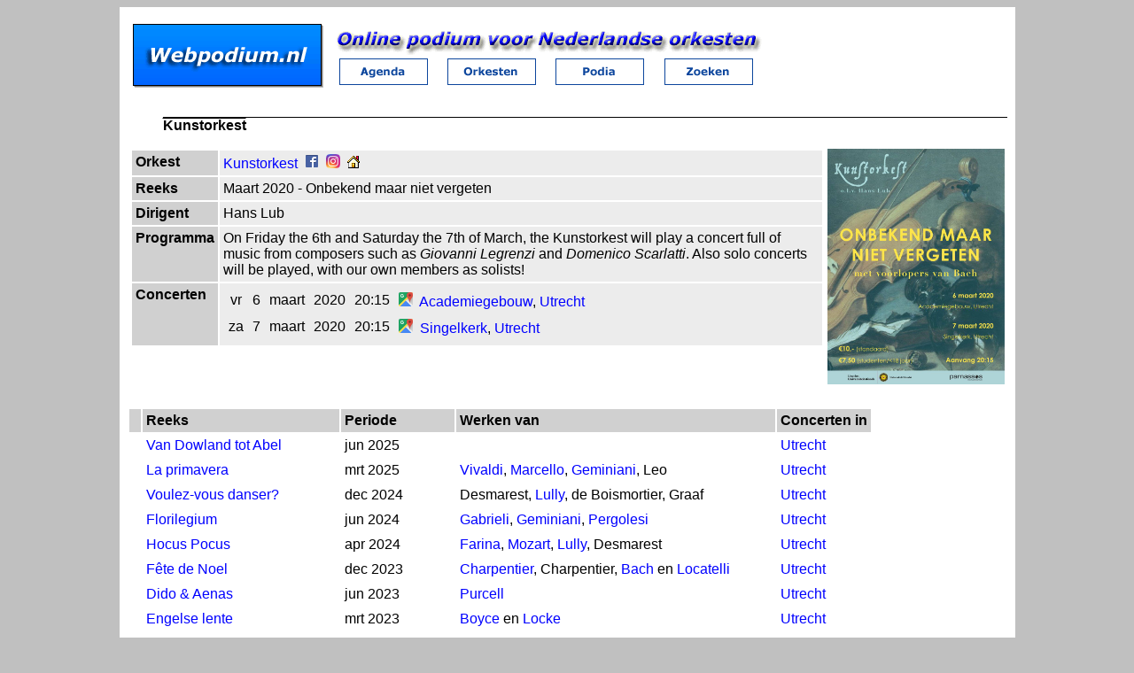

--- FILE ---
content_type: text/html; charset=UTF-8
request_url: https://webpodium.nl/reeks/2348/Kunstorkest/Maart%202020?redirect=1
body_size: 5452
content:
	<!DOCTYPE html>
	<html lang="nl">
	<head>
		<meta name="viewport" content="width=device-width, initial-scale=1">
		<meta charset="UTF-8">
		<meta name="keywords" content="studenten,orkest,studentenorkest,muziek,concertagenda,concert,concertlocatie,podium,klassiek,klassieke,muziek">
		<meta name="description" content="Online podium voor Nederlandse (studenten) orkesten. Informatie over concerten en programma&#039;s in heden, verleden en toekomst.">
		<link rel="apple-touch-icon" sizes="76x76" href="/apple-touch-icon.png">
		<link rel="icon" type="image/png" sizes="32x32" href="/favicon-32x32.png">
		<link rel="icon" type="image/png" sizes="16x16" href="/favicon-16x16.png">
		<link rel="manifest" href="/site.webmanifest">
		<link rel="mask-icon" href="/safari-pinned-tab.svg" color="#5bbad5">
			<meta property="og:description" content="Werk(en) van Legrenzi en Scarlatti.. Concerten in Utrecht." />
				<meta property="og:image" content="../../../content/flyers/2348.jpg" />
			<meta name="msapplication-TileColor" content="#2d89ef">
				<meta name="theme-color" content="#ffffff">
		<title>Kunstorkest - Onbekend maar niet vergeten - Webpodium.nl</title>
		<link rel="stylesheet" href="../../../static/website.css" type='text/css' media='all' />
			<link rel="canonical" href="https://webpodium.nl/reeks/2348/Kunstorkest/Maart%202020" />
				<link rel="shortlink" href="https://webpodium.nl/reeks/2348/" />
					<script>
             let JVDProd_TrackParam = '?{jvdfw_tid=20251226231311-694f087778525}';
			 function jvdfw_makeRequest(url, func=null) {
                var xhttp=new XMLHttpRequest();
                xhttp.onreadystatechange = func;
                xhttp.open("GET", url, true);
                xhttp.send();   
            }
			function jvdfw_postData(data, func = null, defaultPostUrl = '?_jvdfw_post/') {
                var postData = JSON.stringify(data);
                var postUrl = defaultPostUrl;
                var xhttp=new XMLHttpRequest();
                xhttp.open('POST', postUrl, true);
                xhttp.setRequestHeader('Content-type', 'application/json; charset=UTF-8');
                xhttp.setRequestHeader('Accept', 'application/json; charset=UTF-8');
                xhttp.onreadystatechange = func instanceof Function ? func : function() {
                    if (this.readyState == 4) {
                        if (this.status == 200) {
                            let strResponse = this.responseText;
                            let arrResponse;
                            try {
                                arrResponse = JSON.parse(strResponse);
                            } catch (err) {
                                // do not log unexpected form responses to prevent endless loop; probably server errors, which are already logged.
                                let backupConsoleLog = console.log;
                                if (console.stdlog !== undefined) console.log = console.stdlog;
                                console.log('Unexpected form response. '+err);
                                console.log('postUrl: '+defaultPostUrl);
                                console.log('postData: '+postData);
                                console.log('Response: '+this.responseText);
                                alert('Unexpected form response. See console log for details.');
                                // restore log handling
                                console.log = backupConsoleLog;
                                return;
                            }
                            if ((arrResponse.errMsg !== undefined) && (arrResponse.errMsg != '')) {
                                let outputErrMsg = arrResponse.output_errMsg === undefined ? '(null)' : arrResponse.output_errMsg;
                                if (outputErrMsg == '(console)') {
                                    console.log(arrResponse.errMsg);
                                } else 
                                if (document.getElementById(outputErrMsg) !== null) {
                                    document.getElementById(outputErrMsg).innerHTML = arrResponse.errMsg;
                                } else {
                                    alert(arrResponse.errMsg);
                                }
                            }
                            if (arrResponse.redirect !== undefined) {
                                if (typeof window[arrResponse.redirect_func] === "function") {
                                    window[arrResponse.redirect_func](arrResponse.redirect);
                                } else {
                                    window.location.href = arrResponse.redirect;
                                }
                                return;
                            }
                            let outputHTML = arrResponse.output_html === undefined ? '' : arrResponse.output_html;
                            if (outputHTML != '') {
                                let outputResponse = arrResponse.output_response === undefined ? '(null)' : arrResponse.output_response;
                                if (outputResponse == '(console)') {
                                    console.log(outputHTML);
                                } else 
                                if (document.getElementById(outputResponse) !== null) {
                                    document.getElementById(outputResponse).innerHTML = outputHTML;
                                } else 
                                alert(outputHTML);
                            }
                        } else {
                            let backupConsoleLog = console.log;
                            if ((postUrl=='?internal::errorlog/console')) {
                                if (console.stdlog !== undefined) console.log = console.stdlog;
                            }
                            console.log('Unexpected form response status. Code: ' + this.status + '. Url: ' + postUrl + '.');
                            if ((postUrl=='?internal::errorlog/console')) {
                                console.log = backupConsoleLog;
                            }
                        }
                    }
                }; 
                xhttp.send(postData);
			}				
            function jvdfw_handleSubmit(form, func = null, defaultPostUrl = '?_jvdfw_post/') {
                const data = new FormData(form);
                const value = Object.fromEntries(data.entries());
				jvdfw_postData(value, func, defaultPostUrl);
            }
		</script>
        <script>
            console.stdlog = console.log.bind(console);
            console.stdtable = console.table.bind(console);
            console.stderror = console.error.bind(console);
            console.log = function() { JVDProd_ErrorLog_storeEntry(console.stdlog, arguments, 'log') };
            console.table = function() { JVDProd_ErrorLog_storeEntry(console.stdtable, arguments, 'table') };
            console.error = function() { JVDProd_ErrorLog_storeEntry(console.stderror, arguments, 'error') };
            function JVDProd_ErrorLog_storeEntry(consoleLog, logArguments, logType) {
                consoleLog.apply(console, logArguments);
                args = Array.from(logArguments);
				args['logTime'] = new Date().toLocaleString();
				args['logType'] = logType;
                jvdfw_postData(args, null, '?internal::errorlog/console');
            }
            window.onerror = function(m, s, l, c, e) { 
                let args = {"message":m,"source":s,"lineno":l,"colno":c,"error":e,"logTime":new Date().toLocaleString(),"logType":'error'};
                jvdfw_postData(args, null, '?internal::errorlog/console');
                return false; 
            }; 
        </script>				<script>
		function sendmail(e1,e2,e3){if (e3 == undefined) e3='';window.location.href='mailto:'+e1+'@'+e2+'?subject='+e3;}
		</script>
		<script src="../../../static/objects.js"></script>
			<link href="../../../static/lightbox2/css/lightbox.css" rel="stylesheet">
		<script src="../../../static/jquery-3.6.0.min.js"></script>
		<script src="../../../static/lightbox2/js/lightbox.js"></script>
			<script>
		function SI(object_name){document.getElementById("knop"+object_name).src = "../../../static/images/"+object_name+"_select.gif";}
		function DI(object_name){document.getElementById("knop"+object_name).src = "../../../static/images/"+object_name+".gif";}
		</script>
		<script>
		function toTop() {
			document.body.scrollTop = 0; 			document.documentElement.scrollTop = 0; 		}
		function playAudio(id) {
			document.getElementById('srcAudio'+id).src = '/content/audio/'+id+'.mp3';
			document.getElementById('divAudio'+id).style.display = 'inline';
		}
		</script>
	</head>
	<body>

	<table class="siteBackground">
	<tr><td class="siteBackground">
		<table>
		<tr>
		<td style="vertical-align:bottom"><a href='https://webpodium.nl/'>
	<picture>
	<source media="(max-width: 699px)" srcset="../../../static/images/logo-medium.gif">
	<source media="(min-width: 700px)" srcset="../../../static/images/logo.gif">
	<img src="../../../static/images/logo.gif" alt="Webpodium.nl">
	</picture>
		</a></td>
		<td class="siteBackground">
		<table class="noSpacing">
		<tr><td colspan=4>
	<picture>
	<source media="(max-width: 699px)" srcset="../../../static/images/tekst-medium.gif">
	<source media="(min-width: 700px)" srcset="../../../static/images/tekst.gif">
	<img src="../../../static/images/tekst.gif" alt="Online podium voor Nederlandse orkesten">
	</picture>
		</td></tr>
		<tr>
		<td class="topimage"><a href="https://webpodium.nl/"><img alt="Concertagenda" src="../../../static/images/agenda.gif" id="knopagenda" onmouseover="SI('agenda')" onmouseout="DI('agenda')"></a></td>
		<td class="topimage"><a href="../../../orkesten"><img alt="Orkesten" src="../../../static/images/orkesten.gif" id="knoporkesten" onmouseover="SI('orkesten')" onmouseout="DI('orkesten')"></a></td>
		<td class="topimage"><a href="../../../podia"><img alt="Podia" src="../../../static/images/podia.gif" id="knoppodia" onmouseover="SI('podia')" onmouseout="DI('podia')"></a></td>
		<td class="topimage"><a href="../../../zoeken/"><img alt="Zoeken" src="../../../static/images/zoeken.gif" id="knopzoeken" onmouseover="SI('zoeken')" onmouseout="DI('zoeken')"></a></td>
		</tr>
		</table>
	</td></tr></table></td></tr>
	<tr><td class="siteContainer">

	<script type="application/ld+json">{"@context":"https://schema.org/","@type":"BreadcrumbList","itemListElement":[{"@type":"ListItem","position":1,"name":"orkesten","item":"https://webpodium.nl/orkesten"},{"@type":"ListItem","position":2,"name":"Kunstorkest","item":"https://webpodium.nl/orkest/65/Kunstorkest"},{"@type":"ListItem","position":3,"name":"Maart 2020","item":"https://webpodium.nl/reeks/2348/Kunstorkest/Maart%202020"}]}</script>	
	<h2>Kunstorkest</h2>
	
	<table class="reeksContainer">
	<tr><td>

	
	<table class="reeksTable">
	<tr><th>Orkest</th><td class="reeksItem"><a href="../../../orkest/65/Kunstorkest">Kunstorkest</a>&nbsp;&nbsp;<a href='https://www.facebook.com/hetkunstorkest/' target='_blank' title='@hetkunstorkest op Facebook'><img src='../../../static/images/facebook.png' alt='Facebook'></a>&nbsp;&nbsp;<a href='https://www.instagram.com/kunstorkest/' target='_blank' title='@kunstorkest op Instagram'><img height=16 src='../../../static/images/instagram.ico' alt='Instagram'></a>&nbsp;&nbsp;<a href='http://www.kunstorkest.nl/' target='_blank' title='http://www.kunstorkest.nl/'><img src='../../../static/images/homepage.gif' alt='Website'></a></td></tr>
	<tr><th>Reeks</th><td class="reeksItem">
	Maart 2020 - Onbekend maar niet vergeten</td></tr>
			<tr><th>Dirigent</th><td class="reeksItem">
					Hans Lub		</td></tr>
			<tr><th>Programma</th><td class="reeksItem">
	
	On Friday the 6th and Saturday the 7th of March, the Kunstorkest will play a concert full of music from composers such as&nbsp;<em>Giovanni Legrenzi</em>&nbsp;and&nbsp;<em>Domenico Scarlatti</em>. Also solo concerts will be played, with our own members as solists!	</td></tr>
			<tr><th>Concerten		</th><td class="reeksItem">
		<table>
		<tr><td style='text-align:center'>vr</td><td style='text-align:right'>6</td><td style='text-align:left'>maart</td><td>2020</td><td style='text-align:right'>20:15</td>			<td><a href='https://google.com/maps/search/Academiegebouw%2C+Domplein+29%2C+Utrecht' target='_blank' title='Open in Google Maps'><img src='../../../static/images/maps_16dp.ico' alt='Google Maps'></a>&nbsp;&nbsp;<a href='../../../locatie/222/Nederland/Utrecht/Academiegebouw'>Academiegebouw</a>, <a href='../../../plaats/4/Nederland/Utrecht'>Utrecht</a>			</td></tr><tr><td style='text-align:center'>za</td><td style='text-align:right'>7</td><td style='text-align:left'>maart</td><td>2020</td><td style='text-align:right'>20:15</td>			<td><a href='https://google.com/maps/search/Singelkerk%2C+Wittevrouwensingel+28%2C+3581+GC+Utrecht' target='_blank' title='Open in Google Maps'><img src='../../../static/images/maps_16dp.ico' alt='Google Maps'></a>&nbsp;&nbsp;<a href='../../../locatie/603/Nederland/Utrecht/Singelkerk'>Singelkerk</a>, <a href='../../../plaats/4/Nederland/Utrecht'>Utrecht</a>			</td></tr>		</table>
		</td></tr>
		</table>
	</td><td><a href="../../../content/flyers/2348.jpg" data-lightbox="image-flyer"><img src="../../../content/flyers/2348.jpg" width=200 alt="flyer"></a></td>
	</tr>
	</table>
				<br>
			<table class="reeksTable">
			<tr>
			<th>&nbsp;</th>			<th>Reeks</th><th style="width:120px">Periode</th><th>Werken van</th><th>Concerten in</th></tr>
			<tr class="hoverRow">
				<td>&nbsp;</td>				<td><a href="../../../reeks/3066/Kunstorkest/Juni%202025" title="">Van Dowland tot Abel</a></td>
				<td>jun 2025</td><td></td><td><a href="../../../plaats/4/Nederland/Utrecht" title="Lutherse Kerk, Blauwkapel">Utrecht</a></td></tr><tr class="hoverRow">
				<td>&nbsp;</td>				<td><a href="../../../reeks/3065/Kunstorkest/Maart%202025" title="Werk(en) van Vivaldi, Marcello, Geminiani en Leo.">La primavera</a></td>
				<td>mrt 2025</td><td><a href='../../../biografie/358/Antonio%20Vivaldi'>Vivaldi</a>, <a href='../../../biografie/2404/Alessandro%20Marcello'>Marcello</a>, <a href='../../../biografie/2407/Francesco%20Geminiani'>Geminiani</a>, Leo</td><td><a href="../../../plaats/4/Nederland/Utrecht" title="Doopsgezinde Kerk, Blauwkapel">Utrecht</a></td></tr><tr class="hoverRow">
				<td>&nbsp;</td>				<td><a href="../../../reeks/3038/Kunstorkest/December%202024" title="Werk(en) van Desmarest, Lully, de Boismortier en Graaf.">Voulez-vous danser?</a></td>
				<td>dec 2024</td><td>Desmarest, <a href='../../../biografie/2683/Jean%20Lully'>Lully</a>, de Boismortier, Graaf</td><td><a href="../../../plaats/4/Nederland/Utrecht" title="Bartholomeus Gasthuis, Academiegebouw">Utrecht</a></td></tr><tr class="hoverRow">
				<td>&nbsp;</td>				<td><a href="../../../reeks/2947/Kunstorkest/Juni%202024" title="Werk(en) van Gabrieli, Geminiani en Pergolesi.">Florilegium</a></td>
				<td>jun 2024</td><td><a href='../../../biografie/920/Giovanni%20Gabrieli'>Gabrieli</a>, <a href='../../../biografie/2407/Francesco%20Geminiani'>Geminiani</a>, <a href='../../../biografie/2408/Giovanni%20Pergolesi'>Pergolesi</a></td><td><a href="../../../plaats/4/Nederland/Utrecht" title="Singelkerk, Doopsgezinde Kerk">Utrecht</a></td></tr><tr class="hoverRow">
				<td>&nbsp;</td>				<td><a href="../../../reeks/2948/Kunstorkest/April%202024" title="Werken van Mozart en Farina.">Hocus Pocus</a></td>
				<td>apr 2024</td><td><a href="../../../biografie/2734/Carlo%20Farina" title="Carlo Farina: Capriccio Stravagante à 4">Farina</a>, <a href="../../../biografie/34/Wolfgang%20Amadeus%20Mozart" title="Wolfgang Amadeus Mozart: Ouverture &quot;La finta giardiniera&quot;">Mozart</a>, <a href='../../../biografie/2683/Jean%20Lully'>Lully</a>, Desmarest</td><td><a href="../../../plaats/4/Nederland/Utrecht" title="Doopsgezinde Kerk">Utrecht</a></td></tr><tr class="hoverRow">
				<td>&nbsp;</td>				<td><a href="../../../reeks/2811/Kunstorkest/December%202023" title="Charpentier - Messe de minuit pour Noël">Fête de Noel</a></td>
				<td>dec 2023</td><td><a href="../../../biografie/2655/Marc-Antoine%20Charpentier" title="Marc-Antoine Charpentier: Messe de minuit pour Noël">Charpentier</a>, Charpentier, <a href='../../../biografie/73/Johann%20Sebastian%20Bach'>Bach</a> en <a href='../../../biografie/827/Pietro%20Locatelli'>Locatelli</a></td><td><a href="../../../plaats/4/Nederland/Utrecht" title="Pieterskerk">Utrecht</a></td></tr><tr class="hoverRow">
				<td>&nbsp;</td>				<td><a href="../../../reeks/2711/Kunstorkest/Juni%202023" title="Purcell - Opera &quot;Dido en Aeneas&quot;">Dido &amp; Aenas</a></td>
				<td>jun 2023</td><td><a href="../../../biografie/126/Henry%20Purcell" title="Henry Purcell: Opera &quot;Dido en Aeneas&quot;">Purcell</a></td><td><a href="../../../plaats/4/Nederland/Utrecht" title="Pieterskerk">Utrecht</a></td></tr><tr class="hoverRow">
				<td>&nbsp;</td>				<td><a href="../../../reeks/2710/Kunstorkest/Maart%202023" title="Werk(en) van Boyce en Locke.">Engelse lente</a></td>
				<td>mrt 2023</td><td><a href='../../../biografie/837/William%20Boyce'>Boyce</a> en <a href='../../../biografie/1214/Matthew%20Locke'>Locke</a></td><td><a href="../../../plaats/4/Nederland/Utrecht" title="Academiegebouw">Utrecht</a></td></tr><tr class="hoverRow">
				<td>&nbsp;</td>				<td><a href="../../../reeks/2709/Kunstorkest/December%202022" title="Werk(en) van Bach en Corelli en Glück.">December 2022</a></td>
				<td>dec 2022</td><td>Bach, <a href='../../../biografie/90/Arcangelo%20Corelli'>Corelli</a> en <a href='../../../biografie/539/Christoph%20Willibald%20von%20Gluck'>Glück</a></td><td><a href="../../../plaats/4/Nederland/Utrecht" title="Blauwkapel, Doopsgezinde Kerk">Utrecht</a></td></tr><tr class="hoverRow">
				<td>&nbsp;</td>				<td><a href="../../../reeks/2708/Kunstorkest/Zomer%202022" title="Werk(en) van Bach, Vivaldi en Monteverdi en Neutkens.">Other Echoes</a></td>
				<td>jun 2022</td><td>Bach, <a href='../../../biografie/358/Antonio%20Vivaldi'>Vivaldi</a>, <a href='../../../biografie/716/Claudio%20Monteverdi'>Monteverdi</a> en Neutkens</td><td><a href="../../../plaats/4/Nederland/Utrecht" title="Singelkerk, Doopsgezinde Kerk">Utrecht</a></td></tr><tr class="hoverRow">
				<td>&nbsp;</td>				<td><a href="../../../reeks/2707/Kunstorkest/Juni%202022" title="Werk(en) van Bach, Vivaldi, Monteverdi en Stamitz en Frescobaldi.">Estivo!</a></td>
				<td>jun 2022</td><td>Bach, <a href='../../../biografie/358/Antonio%20Vivaldi'>Vivaldi</a>, <a href='../../../biografie/716/Claudio%20Monteverdi'>Monteverdi</a>, <a href='../../../biografie/132/Carl%20Stamitz'>Stamitz</a> en <a href='../../../biografie/337/Girolamo%20Frescobaldi'>Frescobaldi</a></td><td><a href="../../../plaats/4/Nederland/Utrecht" title="Singelkerk">Utrecht</a></td></tr><tr class="hoverRow">
				<td>&nbsp;</td>				<td><a href="../../../reeks/2540/Kunstorkest/November%202021" title="Werk(en) van Mozart, Muffat en Telemann en Zelenka.">Armonico Tributo - Muffat</a></td>
				<td>nov - dec 2021</td><td><a href='../../../biografie/34/Wolfgang%20Amadeus%20Mozart'>Mozart</a>, <a href='../../../biografie/729/Georg%20Muffat'>Muffat</a>, <a href='../../../biografie/135/Georg%20Philipp%20Telemann'>Telemann</a> en <a href='../../../biografie/2368/Jan%20Zelenka'>Zelenka</a></td><td><a href="../../../plaats/4/Nederland/Utrecht" title="Blauwkapel, Singelkerk">Utrecht</a></td></tr><tr class="hoverRow">
				<td>&nbsp;</td>				<td><a href="../../../reeks/2428/Kunstorkest/December%202020" title="Werk(en) van Zelenka en Heinichen en Lully.">L&#039;amour malade</a></td>
				<td>dec 2020</td><td><a href='../../../biografie/2368/Jan%20Zelenka'>Zelenka</a>, Heinichen en <a href='../../../biografie/2683/Jean%20Lully'>Lully</a></td><td><a href="../../../plaats/4/Nederland/Utrecht" title="Lutherse Kerk, De Utrechtse Muziekschool (DUMS)">Utrecht</a></td></tr><tr class="hoverRow">
				<td><img src='../../../static/images/right.gif' alt='&gt;'></td>				<td><a href="../../../reeks/2348/Kunstorkest/Maart%202020" title="Werk(en) van Legrenzi en Scarlatti.">Onbekend maar niet vergeten</a></td>
				<td>mrt 2020</td><td><a href='../../../biografie/2827/Giovanni%20Legrenzi'>Legrenzi</a>, <a href='../../../biografie/864/Domenico%20Scarlatti'>Scarlatti</a></td><td><a href="../../../plaats/4/Nederland/Utrecht" title="Academiegebouw, Singelkerk">Utrecht</a></td></tr><tr class="hoverRow">
				<td>&nbsp;</td>				<td><a href="../../../reeks/1853/Kunstorkest/December%202019" title="Werk(en) van Leclaire, Lully en Vivaldi.">L&#039;orchestre danse</a></td>
				<td>dec 2019</td><td>Leclaire, <a href='../../../biografie/2683/Jean%20Lully'>Lully</a>, <a href='../../../biografie/358/Antonio%20Vivaldi'>Vivaldi</a></td><td><a href="../../../plaats/4/Nederland/Utrecht" title="Lutherse Kerk, Singelkerk">Utrecht</a></td></tr><tr class="hoverRow">
				<td>&nbsp;</td>				<td><a href="../../../reeks/1596/Kunstorkest/Juni%202019" title="Werk(en) van Bach, Vivaldi, Purcell en Homilius.">Nach Dir, Herr, Verlanget Mich</a></td>
				<td>jun 2019</td><td><a href='../../../biografie/73/Johann%20Sebastian%20Bach'>Bach</a>, <a href='../../../biografie/358/Antonio%20Vivaldi'>Vivaldi</a>, <a href='../../../biografie/126/Henry%20Purcell'>Purcell</a>, Homilius</td><td><a href="../../../plaats/4/Nederland/Utrecht" title="Sint-Willibrordkerk">Utrecht</a></td></tr><tr class="hoverRow">
				<td>&nbsp;</td>				<td><a href="../../../reeks/1704/Kunstorkest/Maart%202018" title="Werk(en) van Telemann, Purcell, Lully en Biber.">Cornucopia</a></td>
				<td>mrt 2018</td><td><a href='../../../biografie/135/Georg%20Philipp%20Telemann'>Telemann</a>, <a href='../../../biografie/126/Henry%20Purcell'>Purcell</a>, Lully, Biber</td><td><a href="../../../plaats/4/Nederland/Utrecht" title="Academiegebouw, Singelkerk">Utrecht</a></td></tr>			</table>
				</td></tr><!--siteContainer-->
	<tr style="height:16px">
		<td class="siteFooter">
			<span class="mobileOnly"><a href="javascript:history.go(-1);">Vorige pagina</a> | </span>
			<a href="javascript:toTop();">Naar boven</a> |
			<a href="../../../sitemap">Sitemap</a> |    
			<a href="../../../privacy">Privacy</a> |    
			<a href="javascript:sendmail('info','webpodium.nl');">Contact</a>
						&nbsp;|&nbsp;<a href="../../../ics">iCalendar</a>
					</td>
	</tr>
	</table>                               

	<p class="siteFooter">Deze pagina is voor het laatst gewijzigd op 25 december 2025.</p>	<!-- Huidige datum/tijd: 26-12-2025 23:13 -->
	</body></html>

--- FILE ---
content_type: text/css
request_url: https://webpodium.nl/static/website.css
body_size: 1530
content:
/* algemene site-opmaak */
body {
	background-color: #C0C0C0; background-attachment: fixed; font-family: arial, helvetica, ms sans serif; font-size: 1.0em;
}
table.siteBackground {
	width: 80%;
	height: 100%;
	margin-left:auto; margin-right:auto; /* center table */
	border-spacing: 8px;
	background-color: white;
}
table.siteBackground td.siteBackground {
	padding: 4px;
	vertical-align:top;
	height: 100%;
}
.siteContainer {
	width:100%;
	height:75vh;
}
table.indexContainer {
	width: 100%;
	margin-left:auto; margin-right:auto; /* center table */
	border-spacing: 2px;
}
table.indexContainer th {
	padding: 8px;
}
table.indexBottomTable td {
	padding: 8px;
}
table.indexBottomTable td {
	background-color: #ECECEC;
}

table.noSpacing {
	border-spacing: 0px;
}
table.noSpacing td {
	padding: 0px;
}
.siteFooter {
	font-size: 0.7em;
	text-align: center;
}

table.contentContainer {
	width: 100%;
	margin-left:auto; margin-right:auto; /* center table */
	border-spacing: 0px;
}

table.contentContainer th {
	padding: 8px;
	background-color: #ECECEC;
	vertical-align:top;
	font-weight: normal;
}

table.contentContainer td {
	padding: 8px;
	background-color: #D0D0D0;
	vertical-align:top;
}

table.reeksContainer {
	width: 100%;
}

table.reeksTable th {
	background-color: #D0D0D0;
	padding: 4px;
}

table.reeksTable td {
	padding: 4px;
}

table.reeksTable td.reeksItem {
	background-color: #ECECEC;
}

table.reeksTable td.verzoekItem {
	background-color: #FFE0E0;
}

td.inlineHeading {
	padding-top:12px;
	padding-bottom:4px;
	font-weight: bold;
}

td.inlineHeading2 {
	padding-top:12px;
	padding-bottom:4px;
	font-style: italic;
}

h2 {
 	font-family: arial, helvetica, ms sans serif; font-size: 1.0em; border-top: 1px solid black;
	text-decoration: overline; margin-left: 40px;
}
h3 { font-family: arial, helvetica, ms sans serif; font-size: 1.0em;	font-weight: bold; }
p {	font-family: arial, helvetica, ms sans serif; font-size: 1.0em; }
img { border: 0; }
a:link, a:visited, a:active { font-family: arial, helvetica, ms sans serif;	font-size: 1.0em; color: blue; text-decoration: none; }
a:hover { color: navy; }
ul { font-family: arial, helvetica, ms sans serif; font-size: 1.0em; }
ol { font-family: arial, helvetica, ms sans serif; font-size: 1.0em; }

th {
 	font-family: arial, helvetica, ms sans serif; background: silver;
	border: thin; vertical-align: top; text-align: left; font-size: 1.0em; font-weight: bold;
}
td { font-family: arial, helvetica, ms sans serif; font-size: 1.0em; vertical-align: top; }

tr.stripesRow:nth-child(odd) { background-color: silver; }
tr.stripesRow:nth-child(odd):hover { background-color: #99ff99; }
tr.stripesRow:nth-child(even) { background-color: #e6e6e6; }
tr.stripesRow:nth-child(even):hover { background-color: #99ff99; }

tr.hoverRow:hover { background-color: #99ff99; }
tr.currentlyActiveRow { background-color: #e0e0ff; }
tr.currentlyActiveRow:hover { background-color: #99ff99; }

td.topimage { vertical-align: bottom; text-align: center; }

table.thinbox {	border: thin outset #f6f6f6; }

th.thinbox {
	background: silver;
	border: thin;
	vertical-align: middle;
	text-align: left;
	font-weight: bold;
}

td.thinbox {
	vertical-align: middle;
}

.hoverTable {
		border: thin outset #f6f6f6;
}

/* agenda */

span.afgelast { color: gray }
span.afgelast a { color: #8080FF }
span.afgelast span.afgelast_opmerking { color: #C04040 }

table.agendaDatum {
	width: 100%
}
td.agendaDag {
	background-color:#D0D0D0;
	width: 6em;
	font-weight: bold;
}
td.agendaConcerten {
	background-color:#ECECEC;
	padding: 4px;
}
td.agendaDagNummer { font-size: 2.0em; font-weight: bold; }
table.agendaDatumReeks {
	border-spacing:0px;
	width: 100%;
}
table.agendaDatumReeks td {
	padding: 4px;
}
table.agendaDatumReeks td.eigenConcert {
	background-color: #A6CAF0;
}
table.agendaDatumReeks td.inBehandeling {
	background-color: #FFE0E0;
}

/* componisten-tijdlijn */

table.tijdlijnComponist {
	border-spacing: 0.2em 0px;
	width: 100%;
	table-layout: fixed;
}
table.tijdlijnComponist th { width: 3em; text-align: center;}
table.tijdlijnComponist td { padding-left: 0.2em; padding-right: 0.2em; }
td.tijdlijnComponist  { background-color: #A6CAF0; }
td.tijdlijnComponist0 { background-color: rgba(166, 202, 240, 0.20); }
td.tijdlijnComponist1 { background-color: rgba(166, 202, 240, 0.95); }
td.tijdlijnComponist2 { background-color: rgba(166, 202, 240, 0.60); }
td.tijdlijnComponist3 { background-color: rgba(166, 202, 240, 0.85); }
td.tijdlijnComponist4 { background-color: rgba(166, 202, 240, 0.70); }
td.tijdlijnComponist5 { background-color: rgba(166, 202, 240, 0.45); }
td.tijdlijnComponist6 { background-color: rgba(166, 202, 240, 0.80); }
td.tijdlijnComponist7 { background-color: rgba(166, 202, 240, 0.65); }
td.tijdlijnComponist8 { background-color: rgba(166, 202, 240, 0.90); }
td.tijdlijnComponist9 { background-color: rgba(166, 202, 240, 0.55); }

/* formulieren */

input.searchBox {
	background-image: url('/static/images/searchicon.png'); /* Add a search icon to input */
	background-position: 10px 12px; /* Position the search icon */
	background-repeat: no-repeat; /* Do not repeat the icon image */
	width: 100%; /* Full-width */
	font-size: 16px; /* Increase font-size */
	padding: 12px 20px 12px 40px; /* Add some padding */
	border: 1px solid #ddd; /* Add a grey border */
	margin-bottom: 12px; /* Add some space below the input */
	box-sizing : border-box; /* Prevent padding causing width 100% goes outbound */ 
}

table.searchBox {
  border-collapse: collapse; /* Collapse borders */
  width: 100%; /* Full-width */
  border: 1px solid #ddd; /* Add a grey border */
}

table.searchBox tr {
  /* Add a bottom border to all table rows */
  border-bottom: 1px solid #ddd; 
  height:2em;
  vertical-align:middle;
}

table.searchBox td {
  padding: 12px;
  vertical-align:middle;
}


table.listBox {
	width: 100%; /* Full-width */
	border-collapse:collapse;
}

table.listBox td {
	vertical-align:middle;
	padding-top: 6px;
	padding-bottom: 6px;
}

input.formulier{
  padding: 4px;
  font-size: 1.0em;
}

@media screen and (max-device-width: 480px){

table.listBox {
	width: 100%; /* Full-width */
	border-collapse:separate; 
	border-spacing:6px 12px;
}

table.listBox td {
	vertical-align:middle;
	padding-top: 6px;
	padding-bottom: 6px;
}

input.formulier {
  padding: 4px;
  font-size: 1.0em;
}

}

@media screen and (min-device-width: 480px) {

.mobileOnly {
	display:none;
}

}


/* popups (vermelding_info) */

body.popup { background-color: #FFFFFF; }

body.popup table td {
	padding: 8px;
}

.wrapper {
  display: grid;
  grid-template-columns: repeat(3, 1fr);
}

@media screen and (max-device-width: 480px){
	
.wrapper {
  grid-column-gap: 10px;
  grid-row-gap: 1em;
}

}


.wrapper div {
	vertical-align:middle;
	padding: 6px;
}
.wrapper div:hover { background-color: #99ff99; }

filter\:regio, filter\:categorie {
	display: none;
}

--- FILE ---
content_type: text/javascript
request_url: https://webpodium.nl/static/objects.js
body_size: 216
content:
//<!--
function MM_findObj(n,d)
{var p,i,x;if(!d)d=document;if((p=n.indexOf("?"))>0&&parent.frames.length){d=parent.frames[n.substring(p+1)].document;n=n.substring(0,p);}if(!(x=d[n])&&d.all)x=d.all[n];for(i=0;!x&&i<d.forms.length;i++)x=d.forms[i][n];
for(i=0;!x&&d.layers&&i<d.layers.length;i++)x=MM_findObj(n,d.layers[i].document);if(!x&&d.getElementById)x=d.getElementById(n);return x;}
function MM_openWindow(url,name,attr)
{var s;s=new String(window.open);if(s.indexOf('function SymWinOpen(')>=0)SymRealWinOpen(url,name,attr);else window.open(url,name,attr);}
//-->